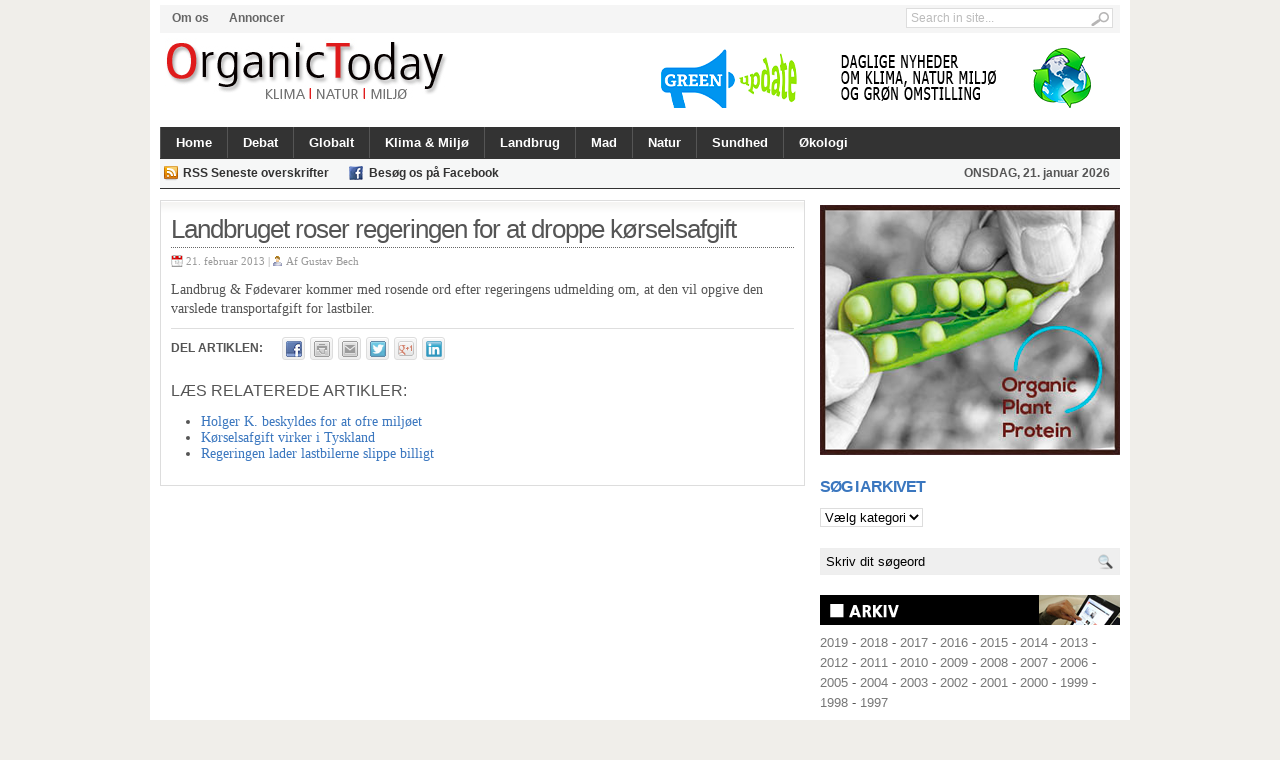

--- FILE ---
content_type: text/html; charset=UTF-8
request_url: http://www.organictoday.dk/landbruget-roser-regeringen-for-at-droppe-korselsafgift/
body_size: 8436
content:
<!DOCTYPE html>
<html dir="ltr" lang="da-DK">
<head>
<meta charset="UTF-8" />

<title>Landbruget roser regeringen for at droppe kørselsafgift | OrganicToday.dk</title>

	<link rel="profile" href="http://gmpg.org/xfn/11" />
	<link rel="stylesheet" type="text/css" media="all" href="http://www.organictoday.dk/wp-content/themes/linepress/style.css" />
	
	<link rel="alternate" type="application/rss+xml" title="RSS 2.0" href="http://www.organictoday.dk/feed/" />	
	<link rel="pingback" href="http://www.organictoday.dk/xmlrpc.php" />

	<!--[if IE 7]><link rel='stylesheet' id='css-ie-fix' href='http://www.organictoday.dk/wp-content/plugins/special-recent-posts/assets/css/css-ie7-fix.css' type='text/css' media='all' /> <![endif]--><link rel="alternate" type="application/rss+xml" title="OrganicToday.dk &raquo; Feed" href="http://www.organictoday.dk/feed/" />
<link rel="alternate" type="application/rss+xml" title="OrganicToday.dk &raquo; Kommentarfeed" href="http://www.organictoday.dk/comments/feed/" />
<link rel="alternate" type="application/rss+xml" title="OrganicToday.dk &raquo; Landbruget roser regeringen for at droppe kørselsafgift Kommentarfeed" href="http://www.organictoday.dk/landbruget-roser-regeringen-for-at-droppe-korselsafgift/feed/" />
<link rel='stylesheet' id='NextGEN-css'  href='http://www.organictoday.dk/wp-content/plugins/nextgen-gallery/css/nggallery.css?ver=1.0.0' type='text/css' media='screen' />
<link rel='stylesheet' id='shutter-css'  href='http://www.organictoday.dk/wp-content/plugins/nextgen-gallery/shutter/shutter-reloaded.css?ver=1.3.4' type='text/css' media='screen' />
<link rel='stylesheet' id='srp-front-stylesheet-css'  href='http://www.organictoday.dk/wp-content/plugins/special-recent-posts/assets/css/css-front.css?ver=3.3.1' type='text/css' media='all' />
<link rel='stylesheet' id='w4-post-list-css'  href='http://www.organictoday.dk/wp-content/plugins/w4-post-list/scripts/w4-post-list.css?ver=1.5.7' type='text/css' media='all' />
<link rel='stylesheet' id='jetpack-widgets-css'  href='http://www.organictoday.dk/wp-content/plugins/jetpack/modules/widgets/widgets.css?ver=20121003' type='text/css' media='all' />
<link rel='stylesheet' id='sharedaddy-css'  href='http://www.organictoday.dk/wp-content/plugins/jetpack/modules/sharedaddy/sharing.css?ver=2.1.4' type='text/css' media='all' />
<link rel='stylesheet' id='widget-grid-and-list-css'  href='http://www.organictoday.dk/wp-content/plugins/jetpack/modules/widgets/widget-grid-and-list.css?ver=3.3.1' type='text/css' media='all' />
<script type='text/javascript' src='http://www.organictoday.dk/wp-content/plugins/tabber-tabs-widget/js/tabber-minimized.js?ver=3.3.1'></script>
<script type='text/javascript'>
/* <![CDATA[ */
var shutterSettings = {"msgLoading":"L O A D I N G","msgClose":"Click to Close","imageCount":"1"};
/* ]]> */
</script>
<script type='text/javascript' src='http://www.organictoday.dk/wp-content/plugins/nextgen-gallery/shutter/shutter-reloaded.js?ver=1.3.3'></script>
<script type='text/javascript' src='http://www.organictoday.dk/wp-includes/js/jquery/jquery.js?ver=1.7.1'></script>
<script type='text/javascript' src='http://www.organictoday.dk/wp-content/plugins/nextgen-gallery/js/jquery.cycle.all.min.js?ver=2.9995'></script>
<script type='text/javascript' src='http://www.organictoday.dk/wp-content/plugins/nextgen-gallery/js/ngg.slideshow.min.js?ver=1.06'></script>
<script type='text/javascript' src='http://www.organictoday.dk/wp-includes/js/comment-reply.js?ver=20090102'></script>
<script type='text/javascript' src='http://www.organictoday.dk/wp-content/themes/linepress/inc/js/flowplayer/flowplayer-3.2.6.min.js?ver=3.3.1'></script>
<script type='text/javascript' src='http://www.organictoday.dk/wp-content/themes/linepress/inc/js/contentslider.js?ver=3.3.1'></script>
<script type='text/javascript' src='http://www.organictoday.dk/wp-content/themes/linepress/inc/js/slides.min.jquery.js?ver=3.3.1'></script>
<script type='text/javascript' src='http://www.organictoday.dk/wp-content/themes/linepress/inc/js/superfish-1.4.8.js?ver=3.3.1'></script>
<script type='text/javascript' src='http://www.organictoday.dk/wp-content/themes/linepress/inc/js/jCarouselLite.js?ver=3.3.1'></script>
<script type='text/javascript' src='http://cdn.jquerytools.org/1.2.5/all/jquery.tools.min.js?ver=3.3.1'></script>
<script type='text/javascript' src='http://apis.google.com/js/plusone.js?ver=3.3.1'></script>
<link rel="EditURI" type="application/rsd+xml" title="RSD" href="http://www.organictoday.dk/xmlrpc.php?rsd" />
<link rel="wlwmanifest" type="application/wlwmanifest+xml" href="http://www.organictoday.dk/wp-includes/wlwmanifest.xml" /> 
<link rel='prev' title='Kørselsafgift virker i Tyskland' href='http://www.organictoday.dk/korselsafgift-virker-i-tyskland/' />
<link rel='next' title='Hestekød i biksemad fra Findus' href='http://www.organictoday.dk/hestekod-i-biksemad-fra-findus/' />
<meta name="generator" content="WordPress 3.3.1" />
<link rel='shortlink' href='http://wp.me/p1Nn1D-2O5' />

<!-- All in One SEO Pack 1.6.15.3 by Michael Torbert of Semper Fi Web Design[84,167] -->
<meta name="keywords" content="kørselsafgift,lastbler" />
<link rel="canonical" href="http://www.organictoday.dk/landbruget-roser-regeringen-for-at-droppe-korselsafgift/" />
<!-- /all in one seo pack -->
<script type="text/javascript">
var _gaq = _gaq || [];
_gaq.push(['_setAccount', 'UA-0000000-0']);
_gaq.push(['_trackPageview']);
(function() {
var ga = document.createElement('script'); ga.type = 'text/javascript'; ga.async = true;
ga.src = ('https:' == document.location.protocol ? 'https://ssl' : 'http://www') + '.google-analytics.com/ga.js';
var s = document.getElementsByTagName('script')[0]; s.parentNode.insertBefore(ga, s);
})();
</script>
<style type="text/css">.mmdyk_txt {	padding-bottom: 1.2em; }</style><!-- <meta name="NextGEN" version="1.9.3" /> -->
<script type="text/javascript">document.write('<style type="text/css">.tabber{display:none;}<\/style>');</script><link rel="stylesheet" type="text/css" media="screen" href="http://www.organictoday.dk/wp-content/plugins/tabber-tabs-widget/tabber.css" />
<!-- Jetpack Open Graph Tags -->
<meta property="og:type" content="article" />
<meta property="og:title" content="Landbruget roser regeringen for at droppe kørselsafgift" />
<meta property="og:url" content="http://www.organictoday.dk/landbruget-roser-regeringen-for-at-droppe-korselsafgift/" />
<meta property="og:description" content="Landbrug &amp; Fødevarer kommer med rosende ord efter regeringens udmelding om, at den vil opgive den varslede transportafgift for lastbiler." />
<meta property="og:site_name" content="OrganicToday.dk" />
<link href="http://www.organictoday.dk/wp-content/themes/linepress/styles/default.css" rel="stylesheet" type="text/css" />
<link rel="shortcut icon" href="http://www.organictoday.dk/wp-content/uploads/favicon2.jpg"/>

	<script type='text/javascript'>
	(function($) {
		$(document).ready(function() { 
			
							$("#mediabar .container").jCarouselLite({
										scroll: 4,
					speed: 0000,	
					visible: 4,
					start: 0,
					circular: false,
					btnPrev: "#previous_button",
					btnNext: "#next_button"
				});
						
			$('#slides').slides({
								preload: true,
				autoHeight: true,
				preload: true,
				autoHeight: true
			});			
			
			$("span[rel]").overlay({effect: 'apple'});
			$("ul.tabs").tabs("div.panes > div");
			$(".scrollable").scrollable({ mousewheel: true });				
			
		});
	})(jQuery);
	</script>
		<link rel="stylesheet" id="custom-css-css" type="text/css" href="http://www.organictoday.dk/?custom-css=1&#038;csblog=1&#038;cscache=6&#038;csrev=13" />
			
	</head>

<body class="single single-post postid-10793 single-format-standard layout-2cr">

<div id="wrapper">

	<div id="header">	
		<div id="masthead">
								<ul class="mastheadnav dropdown">
						<li class="page_item page-item-10000"><a href="http://www.organictoday.dk/om-os/">Om os</a></li>
<li class="page_item page-item-10005"><a href="http://www.organictoday.dk/annoncer/">Annoncer</a></li>
					</ul>
			 	
			 
			<div id="search">
				<form id="searchform" action="http://www.organictoday.dk">
	<fieldset>
		<input type="text" id="s" name="s" value="Search in site..." onfocus="if(this.value==this.defaultValue)this.value='';" onblur="if(this.value=='')this.value=this.defaultValue;"/>
		<input type="image" id="searchsubmit" src="http://www.organictoday.dk/wp-content/themes/linepress/images/button_go.gif" alt="Search in site..." /> 
	</fieldset>
</form>
			</div><!-- /search -->
			<div class="clear"></div>
		</div>
		
				
		<div id="logo" style="padding:5px 0 0px 5px;">
		
							<a href="http://www.organictoday.dk/" title="Nyheder og baggrund om økologi, natur, miljø og grøn omstilling.">
					<img src="http://www.organictoday.dk/wp-content/uploads/header-ot-13-09.jpg" alt="OrganicToday.dk" title="OrganicToday.dk"/>
				</a>
					</div><!-- /logo -->
		
		<div id="banner">
			<a href="https://greenupdate.dk/"><img src="http://www.organictoday.dk/wp-content/uploads/ann-GreenUpdate.png" alt="" title="ann GreenUpdate" width="468" height="60" class="alignleft size-full wp-image-65271" /></a>		</div>
			
					<div class="clear"></div>		
		
		<div id="mainmenu">
								<ul class="mainnav dropdown">
						<li ><a href="http://www.organictoday.dk/" title="Nyheder og baggrund om økologi, natur, miljø og grøn omstilling.">Home</a></li>
						
							<li class="cat-item cat-item-4"><a href="http://www.organictoday.dk/category/debat/" title="Vis alle indl&#230;g i kategorien Debat">Debat</a>
</li>
	<li class="cat-item cat-item-26"><a href="http://www.organictoday.dk/category/globalt/" title="Vis alle indl&#230;g i kategorien Globalt">Globalt</a>
</li>
	<li class="cat-item cat-item-23"><a href="http://www.organictoday.dk/category/klima-miljo/" title="Vis alle indl&#230;g i kategorien Klima &amp; Miljø">Klima &amp; Miljø</a>
</li>
	<li class="cat-item cat-item-337"><a href="http://www.organictoday.dk/category/landbrug-2/" title="Nyheder og baggrund">Landbrug</a>
</li>
	<li class="cat-item cat-item-25"><a href="http://www.organictoday.dk/category/mad/" title="Vis alle indl&#230;g i kategorien Mad">Mad</a>
</li>
	<li class="cat-item cat-item-24"><a href="http://www.organictoday.dk/category/natur-2/" title="Vis alle indl&#230;g i kategorien Natur">Natur</a>
</li>
	<li class="cat-item cat-item-6145"><a href="http://www.organictoday.dk/category/sundhed-2/" title="Vis alle indl&#230;g i kategorien Sundhed">Sundhed</a>
</li>
	<li class="cat-item cat-item-338"><a href="http://www.organictoday.dk/category/okologi-2/" title="Vis alle indl&#230;g i kategorien Økologi">Økologi</a>
</li>
					</ul>
							<div class="clear"></div>
		</div>
		
		<div id="submenu">
								<ul class="subnav dropdown">
						<li><a target="_blank" class="gab_rss" href="http://www.organictoday.dk/feed/" rel="nofollow" title="Subscribe to latest posts in RSS">RSS Seneste overskrifter</a></li>
						
												
												
													<li><a target="_blank" class="gab_facebook" href="http://www.facebook.com/OrganicToday.dk/" rel="nofollow" title="Connect on facebook">Besøg os på Facebook</a></li>
												
						<li class="date">
							<script type="text/javascript">
								var mydate=new Date()
								var year=mydate.getYear()
								if (year < 1000)
								year+=1900
								var day=mydate.getDay()
								var month=mydate.getMonth()
								var daym=mydate.getDate()
								if (daym<10)
								daym="0"+daym
								var dayarray=new Array("SØNDAG","MANDAG","TIRSDAG","ONSDAG","TORSDAG","FREDAG","LØRDAG")
								var montharray=new Array("januar","februar","marts","april","maj","juni","juli","august","september","oktober","november","december")
								document.write(""+dayarray[day]+", "+daym+". "+montharray[month]+" "+year+"")
							</script>
						</li>
					</ul>
					
			<div class="clear"></div>			 
		</div>
		<div class="clear"></div>
	</div><!-- /header -->	<div id="container">	
		
				<div id="post-10793" class="post-10793 post type-post status-publish format-standard hentry category-klima-miljo tag-korselsafgift tag-lastbler entry">
		
			<h1 class="entry_title">Landbruget roser regeringen for at droppe kørselsafgift</h1>

			<div class="metasingle">
				<span class="postDate">21. februar 2013 | </span>
				
				<span class="postAuthor">Af <a href="http://www.organictoday.dk/author/gustav-bech/" title="Indl&#230;g skrevet af Gustav Bech" rel="author">Gustav Bech</a></span> 
			</div><!-- /metas -->
			
			<p>Landbrug &amp; Fødevarer kommer med rosende ord efter regeringens udmelding om, at den vil opgive den varslede transportafgift for lastbiler.</p>
<div class="sharedaddy sd-sharing-enabled"><div class="robots-nocontent sd-block sd-social sd-social-icon sd-sharing"><h3 class="sd-title">DEL ARTIKLEN:</h3><div class="sd-content"><ul><li class="share-facebook"><a rel="nofollow" class="share-facebook sd-button share-icon no-text" href="http://www.organictoday.dk/landbruget-roser-regeringen-for-at-droppe-korselsafgift/?share=facebook"  title="Del på Facebook" id="sharing-facebook-10793"><span></span></a></li><li class="share-print"><a rel="nofollow" class="share-print sd-button share-icon no-text" href="http://www.organictoday.dk/landbruget-roser-regeringen-for-at-droppe-korselsafgift/#print"  title="Klik for at udskrive"><span></span></a></li><li class="share-email"><a rel="nofollow" class="share-email sd-button share-icon no-text" href="http://www.organictoday.dk/landbruget-roser-regeringen-for-at-droppe-korselsafgift/?share=email"  title="Klik for at sende som e-mail til en ven"><span></span></a></li><li class="share-twitter"><a rel="nofollow" class="share-twitter sd-button share-icon no-text" href="http://www.organictoday.dk/landbruget-roser-regeringen-for-at-droppe-korselsafgift/?share=twitter"  title="Klik for at dele på Twitter" id="sharing-twitter-10793"><span></span></a></li><li class="share-google-plus-1"><a rel="nofollow" class="share-google-plus-1 sd-button share-icon no-text" href="http://www.organictoday.dk/landbruget-roser-regeringen-for-at-droppe-korselsafgift/?share=google-plus-1"  title="Click to share on Google+" id="sharing-google-10793"><span></span></a></li><li class="share-linkedin"><a rel="nofollow" class="share-linkedin sd-button share-icon no-text" href="http://www.organictoday.dk/landbruget-roser-regeringen-for-at-droppe-korselsafgift/?share=linkedin"  title="Klik for at dele på LinkedIn" id="sharing-linkedin-10793"><span></span></a></li><li class="share-end"></li></ul><div class="sharing-clear"></div></div></div></div><h3 class='related_post_title'>LÆS RELATEREDE ARTIKLER:</h3><ul class='related_post'><li><a href='http://www.organictoday.dk/holger-k-beskyldes-for-at-ofre-miljoet/' title='Holger K. beskyldes for at ofre miljøet'>Holger K. beskyldes for at ofre miljøet</a></li><li><a href='http://www.organictoday.dk/korselsafgift-virker-i-tyskland/' title='Kørselsafgift virker i Tyskland'>Kørselsafgift virker i Tyskland</a></li><li><a href='http://www.organictoday.dk/regeringen-lader-lastbilerne-slippe-billigt/' title='Regeringen lader lastbilerne slippe billigt'>Regeringen lader lastbilerne slippe billigt</a></li></ul><div class="clear"></div>		
			
					
		</div><!-- /post -->
				
		
		
<div id="comments">
	
	
	
	
									
	
</div><!-- #comments -->	</div><!-- /container -->
	

	<div id="sidebar">
		<div id="text-170" class="widget widget_text">			<div class="textwidget"><a href="https://organicplantprotein.dk/" onclick="javascript:_gaq.push(['_trackEvent','outbound-widget','http://organicplantprotein.dk']);"><img src="http://www.organictoday.dk/wp-content/uploads/ann02-opp-organic.png" alt="" title="ann02-opp-organic" width="300" height="265" class="alignleft size-full wp-image-65266" /></a></div>
		</div><div id="text-177" class="widget widget_text">			<div class="textwidget"></div>
		</div><div class="widget"></div><div id="categories-4" class="widget widget_categories"><h3 class="widgettitle">SØG I ARKIVET</h3><select name='cat' id='cat' class='postform' >
	<option value='-1'>V&#230;lg kategori</option>
	<option class="level-0" value="4">Debat</option>
	<option class="level-0" value="362">Fik du læst?</option>
	<option class="level-0" value="26">Globalt</option>
	<option class="level-0" value="23">Klima &amp; Miljø</option>
	<option class="level-0" value="337">Landbrug</option>
	<option class="level-0" value="3159">Læs også</option>
	<option class="level-0" value="25">Mad</option>
	<option class="level-0" value="24">Natur</option>
	<option class="level-0" value="6108">Populære</option>
	<option class="level-0" value="6145">Sundhed</option>
	<option class="level-0" value="338">Økologi</option>
</select>

<script type='text/javascript'>
/* <![CDATA[ */
	var dropdown = document.getElementById("cat");
	function onCatChange() {
		if ( dropdown.options[dropdown.selectedIndex].value > 0 ) {
			location.href = "http://www.organictoday.dk/?cat="+dropdown.options[dropdown.selectedIndex].value;
		}
	}
	dropdown.onchange = onCatChange;
/* ]]> */
</script>

</div><div id="search_widget-3" class="widget search_widget">					<form class="gab_search_style1" action="http://www.organictoday.dk">
						<fieldset style="background:#efefef;border:1px solid #eee;">
							<input type="text" style="width:80%;background:#efefef" class="text" name="s" value="Skriv dit søgeord" onfocus="if (this.value == 'Skriv dit søgeord') {this.value = '';}" onblur="if (this.value == '') {this.value = 'Skriv dit søgeord';}" />
							<input type="image" class="submit_style1" src="http://www.organictoday.dk/wp-content/themes/linepress/images/framework/search.png" alt="Skriv dit søgeord" />
							<div class="clearfix"></div>
						</fieldset>
					</form>				
				</div><div class="widget"></div><div id="text-174" class="widget widget_text">			<div class="textwidget"><img src="http://www.organictoday.dk/wp-content/uploads/fane-arkiv.jpg" alt="" title="fane-arkiv" width="300" height="30" class="alignleft size-full wp-image-56822" />

<a href="http://www.organictoday.dk/2019/"  target="_blank">2019</a> 
-
<a href="http://www.organictoday.dk/2018/"  target="_blank">2018</a> 
-
<a href="http://www.organictoday.dk/2017/"  target="_blank">2017</a> -
<a href="http://www.organictoday.dk/2016/"  target="_blank">2016</a> -
<a href="http://www.organictoday.dk/2015/"  target="_blank">2015</a> -
<a href="http://www.organictoday.dk/2014/"  target="_blank">2014</a> -
<a href="http://www.organictoday.dk/2013/"  target="_blank">2013</a> -
<a href="http://www.organictoday.dk/2012/"  target="_blank">2012</a> -
<a href="http://www.organictoday.dk/2011/"  target="_blank">2011</a> -
<a href="http://www.organictoday.dk/2010/"  target="_blank">2010</a> -
<a href="http://www.organictoday.dk/2009/"  target="_blank">2009</a> -
<a href="http://www.organictoday.dk/2008/"  target="_blank">2008</a> -
<a href="http://www.organictoday.dk/2007/"  target="_blank">2007</a> -
<a href="http://www.organictoday.dk/2006/"  target="_blank">2006</a> -
<a href="http://www.organictoday.dk/2005/"  target="_blank">2005</a> -
<a href="http://www.organictoday.dk/2004/"  target="_blank">2004</a> -
<a href="http://www.organictoday.dk/2003/"  target="_blank">2003</a> - <a href="http://www.organictoday.dk/2002/"  target="_blank">2002</a> -
<a href="http://www.organictoday.dk/2001/"  target="_blank">2001</a> -
<a href="http://www.organictoday.dk/2000/"  target="_blank">2000</a> 
 -
<a href="http://www.organictoday.dk/1999/"  target="_blank">1999</a> 
 -
<a href="http://www.organictoday.dk/1998/"  target="_blank">1998</a> 
-
<a href="http://www.organictoday.dk/1997/"  target="_blank">1997</a> </div>
		</div><div id="slipfire-tabber-8" class="widget tabbertabs">		
		<div class="tabber style2">
			<div id="wppp-7" class="tabbertab"><h3 class="widget-title section-title">Mest læste</h3>
<ul class='wppp_list'>
	<li><a href='http://www.organictoday.dk/10-fodevarer-der-indeholder-mest-sprojtegift/' title='10 fødevarer, der indeholder mest sprøjtegift'>10 fødevarer, der indeholder mest sprøjtegift</a></li>
	<li><a href='http://www.organictoday.dk/kaere-medborger/' title='Kære medborger...'>Kære medborger...</a></li>
	<li><a href='http://www.organictoday.dk/dyremishandling-vaerre-end-de-fleste-tror/' title='Dyremishandling værre end de fleste tror'>Dyremishandling værre end de fleste tror</a></li>
	<li><a href='http://www.organictoday.dk/lunde-giver-gront-lys-til-at-faelde-danmarks-aeldste-traeer/' title='Lunde giver grønt lys til at fælde Danmarks ældste træer'>Lunde giver grønt lys til at fælde Danmarks ældste træer</a></li>
	<li><a href='http://www.organictoday.dk/nar-sma-mennesker-spiller-hasard/' title='Når små mennesker spiller hasard'>Når små mennesker spiller hasard</a></li>
	<li><a href='http://www.organictoday.dk/lokke-fuldender-nedrivningen-af-aukens-livsvaerk/' title='Løkke fuldender nedrivningen af Aukens livsværk'>Løkke fuldender nedrivningen af Aukens livsværk</a></li>
	<li><a href='http://www.organictoday.dk/lars-lokke-nedlaegger-miljoministeriet/' title='Lars Løkke nedlægger Miljøministeriet'>Lars Løkke nedlægger Miljøministeriet</a></li>
	<li><a href='http://www.organictoday.dk/intet-i-vejen-med-dansk-brodkorns-kvalitet/' title='Intet i vejen med dansk brødkorns kvalitet'>Intet i vejen med dansk brødkorns kvalitet</a></li>
	<li><a href='http://www.organictoday.dk/eu-fjerner-milliardtilskud-til-tyrefaegtning/' title='EU fjerner milliardtilskud til tyrefægtning'>EU fjerner milliardtilskud til tyrefægtning</a></li>
	<li><a href='http://www.organictoday.dk/stot-gronlandske-fangere-kob-deres-saelskind/' title='Støt grønlandske fangere – køb deres sælskind'>Støt grønlandske fangere – køb deres sælskind</a></li>
	<li><a href='http://www.organictoday.dk/jeg-rader-alle-gravide-til-at-spise-okologisk/' title='- Jeg råder alle gravide til at spise økologisk'>- Jeg råder alle gravide til at spise økologisk</a></li>
	<li><a href='http://www.organictoday.dk/lars-muhl-den-uhyggelige-sandhed-om-roundup/' title='Lars Muhl: Den uhyggelige sandhed om Roundup'>Lars Muhl: Den uhyggelige sandhed om Roundup</a></li>
	<li><a href='http://www.organictoday.dk/danske-born-tisser-glyfosat/' title='Danske børn tisser glyfosat'>Danske børn tisser glyfosat</a></li>
	<li><a href='http://www.organictoday.dk/her-er-137-svinefarme-der-strutter-af-medicin/' title='Her er 137 svinefarme, der strutter af medicin'>Her er 137 svinefarme, der strutter af medicin</a></li>
	<li><a href='http://www.organictoday.dk/politikerne-sagde-ja-til-75-gange-flere-kemi-rester-i-grundvandet/' title='Politikerne sagde ja til 7,5 gange flere kemi-rester i grundvandet'>Politikerne sagde ja til 7,5 gange flere kemi-rester i grundvandet</a></li>
	<li><a href='http://www.organictoday.dk/sadan-kan-du-lave-din-egen-plantefars/' title='Sådan kan du lave din egen plantefars'>Sådan kan du lave din egen plantefars</a></li>
	<li><a href='http://www.organictoday.dk/ny-kampagne-skal-gore-esben-lunde-trovaerdig/' title='Ny kampagne skal gøre Esben Lunde troværdig'>Ny kampagne skal gøre Esben Lunde troværdig</a></li>
	<li><a href='http://www.organictoday.dk/lunde-ikke-farligt-at-danske-born-tisser-glyfosat/' title='Lunde: Ikke farligt at danske børn tisser glyfosat'>Lunde: Ikke farligt at danske børn tisser glyfosat</a></li>
	<li><a href='http://www.organictoday.dk/usa-europa-skal-acceptere-gmo/' title='USA: Europa skal acceptere GMO'>USA: Europa skal acceptere GMO</a></li>
	<li><a href='http://www.organictoday.dk/spin-om-brodkorn-kvaelstof-og-protein/' title='Spin om brødkorn, kvælstof og protein'>Spin om brødkorn, kvælstof og protein</a></li>
	<li><a href='http://www.organictoday.dk/i-dag-kan-du-arbejde-nogen-i-haven/' title='I dag kan du arbejde nøgen i haven'>I dag kan du arbejde nøgen i haven</a></li>
	<li><a href='http://www.organictoday.dk/haj-eller-menneske-vi-har-et-valg/' title='Haj eller menneske - vi har et valg'>Haj eller menneske - vi har et valg</a></li>
	<li><a href='http://www.organictoday.dk/gront-flertal-afvaerger-gmo-afgroder-i-danmark/' title='Grønt flertal afværger GMO-afgrøder i Danmark'>Grønt flertal afværger GMO-afgrøder i Danmark</a></li>
	<li><a href='http://www.organictoday.dk/her-falder-giften-ned-i-hovedet-pa-dig/' title='Her falder giften ned i hovedet på dig'>Her falder giften ned i hovedet på dig</a></li>
	<li><a href='http://www.organictoday.dk/kaere-landbrug-kaere-politikere/' title='Kære landbrug, kære politikere'>Kære landbrug, kære politikere</a></li>
	<li><a href='http://www.organictoday.dk/nyt-okologisk-supermarked-taet-pa-aarhus/' title='Nyt økologisk supermarked tæt på Aarhus'>Nyt økologisk supermarked tæt på Aarhus</a></li>
	<li><a href='http://www.organictoday.dk/flensborg-byder-pa-masser-af-okologi/' title='Flensborg byder på masser af økologi'>Flensborg byder på masser af økologi</a></li>
	<li><a href='http://www.organictoday.dk/rod-bla-gul-og-gron/' title='Rød, blå, gul og grøn'>Rød, blå, gul og grøn</a></li>
	<li><a href='http://www.organictoday.dk/familier-spiser-sig-fri-for-gift-ved-at-vaelge-okologisk/' title='Familier spiser sig fri for gift ved at vælge økologisk'>Familier spiser sig fri for gift ved at vælge økologisk</a></li>
	<li><a href='http://www.organictoday.dk/vi-bestemmer-selv-hvilket-liv-vi-vil-leve/' title='Vi bestemmer selv, hvilket liv vi vil leve'>Vi bestemmer selv, hvilket liv vi vil leve</a></li>
</ul>
</div>		</div>
		
</div> 
	</div><!-- End of sidebar -->

	<div class="clear"></div>

</div><!-- end of wrapper -->


<div id="footer">
	<div id="footerinner">
	
		<div id="foo_widget1">
			<div id="categories-2" class="widget widget_categories"><h3 class="widgettitle">SØG I ARKIVET</h3><select name='cat' id='cat' class='postform' >
	<option value='-1'>V&#230;lg kategori</option>
	<option class="level-0" value="4">Debat</option>
	<option class="level-0" value="362">Fik du læst?</option>
	<option class="level-0" value="26">Globalt</option>
	<option class="level-0" value="23">Klima &amp; Miljø</option>
	<option class="level-0" value="337">Landbrug</option>
	<option class="level-0" value="3159">Læs også</option>
	<option class="level-0" value="25">Mad</option>
	<option class="level-0" value="24">Natur</option>
	<option class="level-0" value="6108">Populære</option>
	<option class="level-0" value="6145">Sundhed</option>
	<option class="level-0" value="338">Økologi</option>
</select>

<script type='text/javascript'>
/* <![CDATA[ */
	var dropdown = document.getElementById("cat");
	function onCatChange() {
		if ( dropdown.options[dropdown.selectedIndex].value > 0 ) {
			location.href = "http://www.organictoday.dk/?cat="+dropdown.options[dropdown.selectedIndex].value;
		}
	}
	dropdown.onchange = onCatChange;
/* ]]> */
</script>

</div><div id="text-82" class="widget widget_text">			<div class="textwidget"></div>
		</div><div id="search_widget-2" class="widget search_widget"><h3 class="widgettitle">Søg</h3>					<form class="gab_search_style1" action="http://www.organictoday.dk">
						<fieldset style="background:#efefef;border:1px solid #eee;">
							<input type="text" style="width:80%;background:#efefef" class="text" name="s" value="Skriv søgeord..." onfocus="if (this.value == 'Skriv søgeord...') {this.value = '';}" onblur="if (this.value == '') {this.value = 'Skriv søgeord...';}" />
							<input type="image" class="submit_style1" src="http://www.organictoday.dk/wp-content/themes/linepress/images/framework/search.png" alt="Skriv søgeord..." />
							<div class="clearfix"></div>
						</fieldset>
					</form>				
				</div>		</div>

		<div id="foo_widget2">
			<div id="text-90" class="widget widget_text">			<div class="textwidget"><b>OrganicToday.dk</b> er Danmarks grønne netavis. Her kan du søge i over 5.000 artikler. Helt gratis. OrganicToday.dk lægger konsekvent en grøn vinkel og skriver om klima, natur og miljø. OrganicToday.dk opdateres ikke længere.</div>
		</div>			<div class="clear"></div>
		</div>
		
		<div id="foo_widget3">	
			<div id="text-11" class="widget widget_text">			<div class="textwidget"><p><b>OrganicToday.dk</b> Nyheder, baggrund og debat om klima, natur og miljø.<br />
<b>Redaktion:</b><br />
Gustav Bech (ansvarshavende) gustav@GreenUpdate.dk<br />
<b>Udgiver:</b> GreenUpdate.dk <b>Uafhængig</b> af politiske og økonomiske interesser. </p>
</div>
		</div>		</div>
		
		<div class="clear"></div>
		
	</div><!-- /footerinner -->
</div><!-- /footer -->

<div id="footer_data">
	<div id="footer-left-side">
		OrganicToday.dk opdateres ikke længere. Vi anbefaler, at du i stedet tjekker GreenUpdate.dk, som er en gratis nyhedstjeneste med fokus på klima, natur, miljø og grøn omstilling.	</div><!-- #site-info -->
			
	<div id="footer-right-side">
				<a href="http://wordpress.org/" title="Semantic Personal Publishing Platform" rel="generator">Powered by WordPress</a> - 
		Designed by <a href="http://www.gabfirethemes.com/" title="Premium WordPress Themes">Gabfire Themes</a> 
			<div style="display:none">
	</div>
UA-25933381-1
<script type='text/javascript' src='http://www.organictoday.dk/wp-content/plugins/jetpack/modules/sharedaddy/sharing.js?ver=20121205'></script>
		<script type="text/javascript" charset="utf-8">
		jQuery(document).on( 'ready post-load', function(){
			jQuery( 'a.share-facebook' ).on( 'click', function() {
				window.open( jQuery(this).attr( 'href' ), 'wpcomfacebook', 'menubar=1,resizable=1,width=600,height=400' );
				return false;
			});
		});
		</script>
			<div id="sharing_email" style="display: none;">
		<form action="" method="post">
			<label for="target_email">Send til e-mail-adresse</label>
			<input type="text" name="target_email" id="target_email" value="" />

			
				<label for="source_name">Dit navn</label>
				<input type="text" name="source_name" id="source_name" value="" />

				<label for="source_email">Din e-mail-adresse</label>
				<input type="text" name="source_email" id="source_email" value="" />

			
			
			<img style="float: right; display: none" class="loading" src="http://www.organictoday.dk/wp-content/plugins/jetpack/modules/sharedaddy/images/loading.gif" alt="loading" width="16" height="16" />
			<input type="submit" value="Send e-mail" class="sharing_send" />
			<a href="#cancel" class="sharing_cancel">Annuller</a>

			<div class="errors errors-1" style="display: none;">
				Indlæg blev ikke sendt - kontroller jeres e-mail adresser!			</div>

			<div class="errors errors-2" style="display: none;">
				E-mail tjek mislykkedes, prøv igen			</div>

			<div class="errors errors-3" style="display: none;">
				Beklager, din blog kan ikke dele indlæg via e-mail.			</div>
		</form>
	</div>
		<script type="text/javascript" charset="utf-8">
		jQuery(document).on( 'ready post-load', function(){
			jQuery( 'a.share-twitter' ).on( 'click', function() {
				window.open( jQuery(this).attr( 'href' ), 'wpcomtwitter', 'menubar=1,resizable=1,width=600,height=350' );
				return false;
			});
		});
		</script>
				<script type="text/javascript" charset="utf-8">
		jQuery(document).on( 'ready post-load', function(){
			jQuery( 'a.share-google-plus-1' ).on( 'click', function() {
				window.open( jQuery(this).attr( 'href' ), 'wpcomgoogle-plus-1', 'menubar=1,resizable=1,width=600,height=600' );
				return false;
			});
		});
		</script>
				<script type="text/javascript" charset="utf-8">
		jQuery(document).on( 'ready post-load', function(){
			jQuery( 'a.share-linkedin' ).on( 'click', function() {
				window.open( jQuery(this).attr( 'href' ), 'wpcomlinkedin', 'menubar=1,resizable=1,width=580,height=450' );
				return false;
			});
		});
		</script>
		<script type='text/javascript' src='http://www.organictoday.dk/wp-includes/js/jquery/ui/jquery.ui.core.min.js?ver=1.8.16'></script>
<script type='text/javascript' src='http://www.organictoday.dk/wp-content/plugins/w4-post-list/scripts/w4-post-list.js?ver=1.5.7'></script>
<script type='text/javascript' src='http://s0.wp.com/wp-content/js/devicepx-jetpack.js?ver=202604'></script>
				<script>jQuery(document).ready(function($) {
    "use strict";
    
    $('body').prepend("<div id='cncpt-mob1'></div><div id='cncpt-lb1'></div>");
    
    $('#wrapper').append("<div id='cncpt-mob2'></div><div id='cncpt-mob3'></div><div id='reklame-container'><div id='cncpt-rec1'></div><div id='cncpt-rec2'></div><div id='cncpt-rec3'></div></div>");
    
    var adsmtag = adsmtag || {};
    adsmtag.cmd = adsmtag.cmd || [];
    (function () {
        var script = document.createElement('script');
        script.async = true;
        script.type = 'text/javascript';
        script.src = 'https:' + '//rmb-adsembler.netdna-ssl.com/mnemonics/adsm.macro.e01df1a2-08f8-4340-9281-bbbc3b35e5b4.js';
        var node = document.getElementsByTagName('script')[0];
        node.parentNode.insertBefore(script, node);
    })();
});
</script>

	<script src="http://stats.wordpress.com/e-202604.js" type="text/javascript"></script>
	<script type="text/javascript">
	st_go({v:'ext',j:'1:2.1.4',blog:'26542921',post:'10793',tz:'1'});
	var load_cmc = function(){linktracker_init(26542921,10793,2);};
	if ( typeof addLoadEvent != 'undefined' ) addLoadEvent(load_cmc);
	else load_cmc();
	</script>	</div> <!-- #footer-right-side -->
	<div class="clear"></div>
</div><!-- /footer_data -->

</body>
</html>